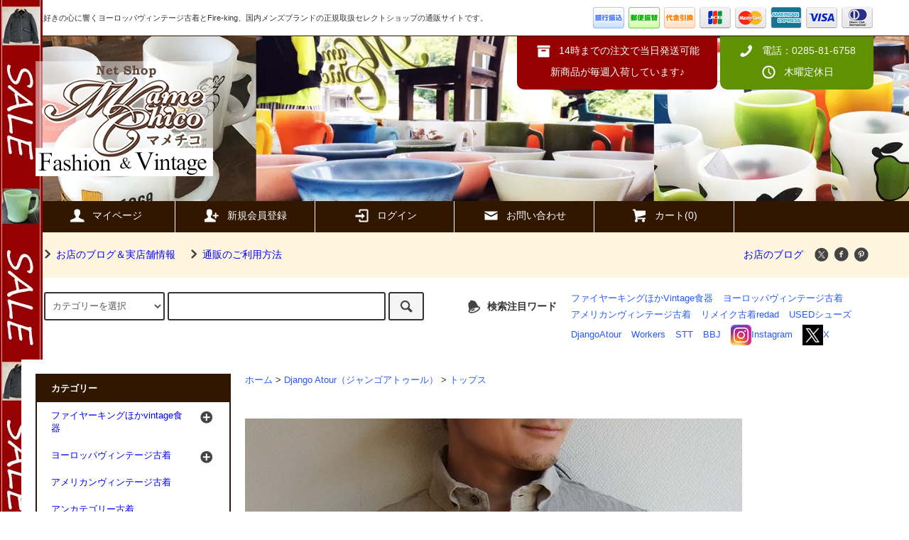

--- FILE ---
content_type: text/html; charset=EUC-JP
request_url: https://mamechico.jp/?pid=68244972
body_size: 19646
content:
<!DOCTYPE html PUBLIC "-//W3C//DTD XHTML 1.0 Transitional//EN" "http://www.w3.org/TR/xhtml1/DTD/xhtml1-transitional.dtd">
<html xmlns:og="http://ogp.me/ns#" xmlns:fb="http://www.facebook.com/2008/fbml" xmlns:mixi="http://mixi-platform.com/ns#" xmlns="http://www.w3.org/1999/xhtml" xml:lang="ja" lang="ja" dir="ltr">
<head>
<meta http-equiv="content-type" content="text/html; charset=euc-jp" />
<meta http-equiv="X-UA-Compatible" content="IE=edge,chrome=1" />
<title>ベルギーリネンボタンダウンシャツ（ナチュラル）BELGIUM-LINEN B.D.SHIRT（natural）／DjangoAtour - マメチコ Fashion and Vintage通販</title>
<meta name="Keywords" content="ベルギーリネンボタンダウンシャツ（ナチュラル）BELGIUM-LINEN B.D.SHIRT（natural）／DjangoAtour,Fire-king,ファイヤーキング,ヨーロッパ古着,ヴィンテージ古着,DjangoAtour,WORKERS" />
<meta name="Description" content="アメリカのFire-king、ヨーロッパヴィンテージ古着、メンズアパレルDjangoAtour、Workersの正規販売セレクトショップの通販サイトです。" />
<meta name="Author" content="マメチコ Fashion ＆ Vintage" />
<meta name="Copyright" content="Copyright (C) MAMECHICO. All Rights Reserved." />
<meta http-equiv="content-style-type" content="text/css" />
<meta http-equiv="content-script-type" content="text/javascript" />
<link rel="stylesheet" href="https://mamechico.jp/css/framework/colormekit.css" type="text/css" />
<link rel="stylesheet" href="https://mamechico.jp/css/framework/colormekit-responsive.css" type="text/css" />
<link rel="stylesheet" href="https://img07.shop-pro.jp/PA01116/168/css/8/index.css?cmsp_timestamp=20251213135835" type="text/css" />
<link rel="stylesheet" href="https://img07.shop-pro.jp/PA01116/168/css/8/product.css?cmsp_timestamp=20251213135835" type="text/css" />

<link rel="alternate" type="application/rss+xml" title="rss" href="https://mamechico.jp/?mode=rss" />
<link rel="alternate" media="handheld" type="text/html" href="https://mamechico.jp/?prid=68244972" />
<link rel="shortcut icon" href="https://img07.shop-pro.jp/PA01116/168/favicon.ico?cmsp_timestamp=20260118172210" />
<script type="text/javascript" src="//ajax.googleapis.com/ajax/libs/jquery/1.11.0/jquery.min.js" ></script>
<meta property="og:title" content="ベルギーリネンボタンダウンシャツ（ナチュラル）BELGIUM-LINEN B.D.SHIRT（natural）／DjangoAtour - マメチコ Fashion and Vintage通販" />
<meta property="og:description" content="アメリカのFire-king、ヨーロッパヴィンテージ古着、メンズアパレルDjangoAtour、Workersの正規販売セレクトショップの通販サイトです。" />
<meta property="og:url" content="https://mamechico.jp?pid=68244972" />
<meta property="og:site_name" content="マメチコ Fashion and Vintage通販" />
<meta property="og:image" content="https://img07.shop-pro.jp/PA01116/168/product/68244972.jpg?20131222171115"/>
<meta name="google-site-verification" content="MqVu78U9ANm2885VKBCGDPZhY8__up00S9t2bI1IVUY" />
<script>
  var Colorme = {"page":"product","shop":{"account_id":"PA01116168","title":"\u30de\u30e1\u30c1\u30b3 Fashion and Vintage\u901a\u8ca9"},"basket":{"total_price":0,"items":[]},"customer":{"id":null},"inventory_control":"option","product":{"shop_uid":"PA01116168","id":68244972,"name":"\u30d9\u30eb\u30ae\u30fc\u30ea\u30cd\u30f3\u30dc\u30bf\u30f3\u30c0\u30a6\u30f3\u30b7\u30e3\u30c4\uff08\u30ca\u30c1\u30e5\u30e9\u30eb\uff09BELGIUM-LINEN B.D.SHIRT\uff08natural\uff09\uff0fDjangoAtour","model_number":"j154","stock_num":0,"sales_price":16800,"sales_price_including_tax":18480,"variants":[{"id":1,"option1_value":"S","option2_value":"","title":"S","model_number":"","stock_num":0,"option_price":16800,"option_price_including_tax":18480,"option_members_price":16800,"option_members_price_including_tax":18480},{"id":2,"option1_value":"M","option2_value":"","title":"M","model_number":"","stock_num":0,"option_price":16800,"option_price_including_tax":18480,"option_members_price":16800,"option_members_price_including_tax":18480}],"category":{"id_big":1170167,"id_small":2},"groups":[],"members_price":16800,"members_price_including_tax":18480}};

  (function() {
    function insertScriptTags() {
      var scriptTagDetails = [];
      var entry = document.getElementsByTagName('script')[0];

      scriptTagDetails.forEach(function(tagDetail) {
        var script = document.createElement('script');

        script.type = 'text/javascript';
        script.src = tagDetail.src;
        script.async = true;

        if( tagDetail.integrity ) {
          script.integrity = tagDetail.integrity;
          script.setAttribute('crossorigin', 'anonymous');
        }

        entry.parentNode.insertBefore(script, entry);
      })
    }

    window.addEventListener('load', insertScriptTags, false);
  })();
</script>
<script async src="https://zen.one/analytics.js"></script>
</head>
<body>
<meta name="colorme-acc-payload" content="?st=1&pt=10029&ut=68244972&at=PA01116168&v=20260119013342&re=&cn=684c9dcb55c6b363b12aff8fc82df5a0" width="1" height="1" alt="" /><script>!function(){"use strict";Array.prototype.slice.call(document.getElementsByTagName("script")).filter((function(t){return t.src&&t.src.match(new RegExp("dist/acc-track.js$"))})).forEach((function(t){return document.body.removeChild(t)})),function t(c){var r=arguments.length>1&&void 0!==arguments[1]?arguments[1]:0;if(!(r>=c.length)){var e=document.createElement("script");e.onerror=function(){return t(c,r+1)},e.src="https://"+c[r]+"/dist/acc-track.js?rev=3",document.body.appendChild(e)}}(["acclog001.shop-pro.jp","acclog002.shop-pro.jp"])}();</script><div id="fb-root"></div>
<script>(function(d, s, id) {
  var js, fjs = d.getElementsByTagName(s)[0];
  if (d.getElementById(id)) return;
  js = d.createElement(s); js.id = id;
  js.src = "//connect.facebook.net/ja_JP/sdk.js#xfbml=1&version=v2.5&appId=845691622178116";
  fjs.parentNode.insertBefore(js, fjs);
}(document, 'script', 'facebook-jssdk'));</script>


<script src="https://img.shop-pro.jp/tmpl_js/79/jquery.tile.js"></script>
<script src="https://img.shop-pro.jp/tmpl_js/79/smoothscroll.js"></script>
<script src="https://img.shop-pro.jp/tmpl_js/79/utility.index.js"></script>

<script>
$(function () {
  $(window).load(function () {
    $('.footer-notice-height').tile(2);
  });

  $(window).resize(function () {
    $('.footer-notice-height').tile(2);
  });

});
</script>


<script>
$(function () {
  $(window).load(function () {
    $('.footer-notice-height').tile(2);
  });

  $(window).resize(function () {
    $('.footer-notice-height').tile(2);
  });

});
</script>



<div id="wrapper">



      <div class="banner-belt__section visible-desktop">
      <a href="https://mamechico.jp/?mode=grp&gid=1643043"></a>
    </div>
  


  <div id="header" class="header__section">
    <div class="global-nav-sp-wrap hidden-desktop">
      <div class="global-nav-sp">
        <span class="global-nav-sp-btn"><i class="icon-lg-w icon-list"></i>メニュー</span>
        <div class="global-nav-sp-list-wrap">
          <ul class="global-nav-sp-list unstyled">
            <li class="global-nav-sp-list__unit">
              <a href="./" class="global-nav-sp-list__txt">ホーム</a>
            </li>
            <li class="global-nav-sp-list__unit">
              <a href="https://mamechico.jp/cart/proxy/basket?shop_id=PA01116168&shop_domain=mamechico.jp" class="global-nav-sp-list__txt">カートを見る</a>
            </li>
            <li class="global-nav-sp-list__unit">
              <a href="https://mamechico.jp/?mode=myaccount" class="global-nav-sp-list__txt">マイページ</a>
            </li>
                                                            <li class="global-nav-sp-list__unit">
                    <a href="https://mamechico.jp/customer/signup/new" class="global-nav-sp-list__txt">新規会員登録</a>
                  </li>
                                <li class="global-nav-sp-list__unit">
                  <a href="https://mamechico.jp/?mode=login&shop_back_url=https%3A%2F%2Fmamechico.jp%2F" class="global-nav-sp-list__txt">ログイン</a>
                </li>
                           <!--            -->
                          <li class="global-nav-sp-list__unit">
                <a href="https://mamechico.com/" class="global-nav-sp-list__txt">お店のブログ</a>
              </li>
                        <li class="global-nav-sp-list__unit">
              <a href="https://mamechico.shop-pro.jp/customer/inquiries/new" class="global-nav-sp-list__txt">お問い合わせ</a>
            </li>
          </ul>
        </div>
      </div>
    </div>
    <div class="upbar-wrap">
      <div class="upbar container clearfix row">



                      <p class="upbar__lead visible-desktop">服好きの心に響くヨーロッパヴィンテージ古着とFire-king、国内メンズブランドの正規取扱セレクトショップの通販サイトです。</p>
      


                      <ul class="upbar-list col col-md-12">
          <!-- <li class="upbar-list__unit">
            <img src="https://img.shop-pro.jp/tmpl_img/79/icon_payment_convenience.png" alt="コンビニ決済" />
          </li> -->
          <li class="upbar-list__unit">
            <img src="https://img.shop-pro.jp/tmpl_img/79/icon_payment_bank.png" alt="銀行振込" />
          </li>
          <li class="upbar-list__unit">
            <img src="https://img.shop-pro.jp/tmpl_img/79/icon_payment_postal.png" alt="郵便振替" />
          </li>
          <li class="upbar-list__unit">
            <img src="https://img.shop-pro.jp/tmpl_img/79/icon_payment_cod.png" alt="代金引換" />
          </li>
          <li class="upbar-list__unit">
            <img src="https://img.shop-pro.jp/tmpl_img/79/icon_payment_credit_jcb.png" alt="クレジット JCB" />
          </li>
          <li class="upbar-list__unit">
            <img src="https://img.shop-pro.jp/tmpl_img/79/icon_payment_credit_mastercard.png" alt="クレジット MasterCard" />
          </li>
          <li class="upbar-list__unit">
            <img src="https://img.shop-pro.jp/tmpl_img/79/icon_payment_credit_amex.png" alt="クレジット American Express" />
          </li>
          <li class="upbar-list__unit">
            <img src="https://img.shop-pro.jp/tmpl_img/79/icon_payment_credit_visa.png" alt="クレジット VISA" />
          </li>
          <li class="upbar-list__unit">
            <img src="https://img.shop-pro.jp/tmpl_img/79/icon_payment_credit_diners.png" alt="クレジット Diners" />
          </li>
        </ul>
      


      </div>
    </div>
    <div class="shopname-wrap">
      <div class="shopname container">
                  <h1 class="shopname__logo"><a href="./"><img src="https://img07.shop-pro.jp/PA01116/168/PA01116168.png?cmsp_timestamp=20260118172210" alt="マメチコ Fashion and Vintage通販" /></a></h1>
                <div class="shopname__ad-wrap">



                            <div class="shopname__ad shopname__ad-deli">
            <p><i class="icon-lg-w icon-box"></i>14時までの注文で当日発送可能</p>
            <p>新商品が毎週入荷しています♪</p>
          </div>
        


                            <div class="shopname__ad shopname__ad-tell">
            <p><i class="icon-lg-w icon-phone"></i>電話：0285-81-6758</p>
            <p><i class="icon-lg-w icon-clock"></i>木曜定休日</p>
          </div>
        


        </div>
      </div>
    </div>
    <div class="global-nav-wrap visible-desktop">
                                                                                  <ul class="global-nav container row">
        <li class="global-nav__unit col col-lg-2">
          <a href="https://mamechico.jp/?mode=myaccount" class="global-nav__txt"><i class="icon-lg-w icon-user"></i>マイページ</a>
        </li>
                                            <li class="global-nav__unit col col-lg-2">
                <a href="https://mamechico.jp/customer/signup/new" class="global-nav__txt"><i class="icon-lg-w icon-adduser"></i>新規会員登録</a>
              </li>
                        <li class="global-nav__unit col col-lg-2">
              <a href="https://mamechico.jp/?mode=login&shop_back_url=https%3A%2F%2Fmamechico.jp%2F" class="global-nav__txt"><i class="icon-lg-w icon-login"></i>ログイン</a>
            </li>
                          <li class="global-nav__unit col col-lg-2">
          <a href="https://mamechico.shop-pro.jp/customer/inquiries/new" class="global-nav__txt"><i class="icon-lg-w icon-mail"></i>お問い合わせ</a>
        </li>
        <li class="global-nav__unit col col-lg-2">
          <a href="https://mamechico.jp/cart/proxy/basket?shop_id=PA01116168&shop_domain=mamechico.jp" class="global-nav__txt"><i class="icon-lg-w icon-cart"></i>カート(0)</a>
        </li>
      </ul>
    </div>



                          


    <div class="downbar-wrap">
      <div class="downbar container clearfix">



                                      <ul class="downbar-ad inline">
                          <li>
                <a href="https://mamechico.com/" target="_blank"><i class="icon-lg-b icon-chevron_right"></i>お店のブログ＆実店舗情報</a>              </li>
                                      <li>
                <a href="https://mamechico.jp/?mode=sk"><i class="icon-lg-b icon-chevron_right"></i>通販のご利用方法</a>              </li>
                      </ul>
                


        <ul class="downbar-social inline visible-desktop">
                      <li>
              <a href="https://mamechico.com/">お店のブログ</a>
            </li>
           <!--           -->
          <li>



                                                                            
                                <ul class="social__units">
                  <li class="social__unit">
                    <a href="https://x.com/mamechicoTweets"><i class="icon-lg-b icon-c_twitter"></i></a>
                  </li>
                  <li class="social__unit">
                    <a href="https://www.facebook.com/mamechico"><i class="icon-lg-b icon-c_facebook"></i></a>
                  </li>
                  <!-- <li class="social__unit">
                    <a href=""><i class="icon-lg-b icon-c_google"></i></a>
                  </li> -->
                 <li class="social__unit">
                    <a href="https://www.instagram.com/zakkayamamechico/"><i class="icon-lg-b icon-c_pinterest"></i></a>
                  </li>
                </ul>
            


          </li>
        </ul>
      </div>
    </div>
    <div class="search-wrap">
      <div class="search container row">
        <form action="https://mamechico.jp/" method="GET" class="search__form col col-lg-6 col-md-12">
          <input type="hidden" name="mode" value="srh" />
          <select name="cid" class="search__select">
            <option value="">カテゴリーを選択</option>
                          <option value="907765,0">ファイヤーキングほかvintage食器</option>
                          <option value="933874,0">ヨーロッパヴィンテージ古着</option>
                          <option value="2743569,0">アメリカンヴィンテージ古着</option>
                          <option value="2855677,0">アンカテゴリー古着</option>
                          <option value="2083525,0">シューズ used＆vintage</option>
                          <option value="1170167,0">Django Atour（ジャンゴアトゥール）</option>
                          <option value="1170172,0">Workers （ワーカーズ）</option>
                          <option value="2948821,0">redad レダッド</option>
                          <option value="2970055,0">CHANGES</option>
                          <option value="2390035,0">ヒラキヒミ。（おでこ靴）</option>
                          <option value="2575795,0">STRANGE TRIP by LOSTHILLS</option>
                          <option value="2810943,0">BROWN'S BEACH JACKET</option>
                          <option value="2869610,0">Ardhi（アルディ）</option>
                          <option value="860968,0">その他雑貨</option>
                      </select>
          <input type="text" name="keyword" class="search__box" />
          <button class="search__btn btn btn-xs"><i class="icon-lg-b icon-search"></i></button>
        </form>
        <div class="search-keyword col col-lg-6 col-md-12 row">
          <p class="search-keyword-heading col col-lg-3 col-md-12"><i class="icon-lg-b icon-bell"></i>検索注目ワード</p>



                                      <ul class="search-keyword-list inline col col-lg-9 col-md-12">
						 <li class="search-keyword-list__unit"><a href="https://mamechico.jp/?mode=cate&cbid=907765&csid=0">ファイヤーキングほかVintage食器</a></li>
							  <li class="search-keyword-list__unit"><a href="https://mamechico.jp/?mode=cate&cbid=933874&csid=0">ヨーロッパヴィンテージ古着</a></li>
								<li class="search-keyword-list__unit"><a href="https://mamechico.jp/?mode=cate&cbid=2743569&csid=0">アメリカンヴィンテージ古着</a></li>
								<li class="search-keyword-list__unit"><a href="https://mamechico.jp/?mode=cate&cbid=2948821&csid=0">リメイク古着redad</a></li>
								<li class="search-keyword-list__unit"><a href="https://mamechico.jp/?mode=cate&cbid=2083525&csid=0">USEDシューズ</a></li>														
								<li class="search-keyword-list__unit"><a href="https://mamechico.jp/?mode=cate&cbid=1170167&csid=0">DjangoAtour</a></li>
                <li class="search-keyword-list__unit"><a href="https://mamechico.jp/?mode=cate&cbid=1170172&csid=0">Workers</a></li>
								<li class="search-keyword-list__unit"><a href="https://mamechico.jp/?mode=cate&cbid=2575795&csid=0">STT</a></li>
								<li class="search-keyword-list__unit"><a href="https://mamechico.jp/?mode=cate&cbid=2810943&csid=0">BBJ</a></li>


<li class="search-keyword-list__unit"><a href="https://www.instagram.com/zakkayamamechico/"><img src="https://img07.shop-pro.jp/PA01116/168/etc/footer-rogo-Instagram.jpg?cmsp_timestamp=20220622122145" alt="Instagram">Instagram</a></li>
								<li class="search-keyword-list__unit"><a href="https://x.com/mamechicoTweets"><img src="https://img07.shop-pro.jp/PA01116/168/etc_base64/Zm9vdGVyLXJvZ28teA.jpg?cmsp_timestamp=20250420140856">X</a></li>			
								
              </ul>
          


        </div>
      </div>
    </div>
  </div>
  <div id="contents" class="contents__section container">
        <div class="row">



                                                            


              <div class="banner-side__section col">



                            <ul class="banner-side-list unstyled">
                         <li class="banner-side-list__unit">
                <a href="https://mamechico.jp/?mode=srh&cid=907765%2C0&keyword=%A5%B8%A5%A7%A5%C0%A5%A4">
                  <img src="https://img07.shop-pro.jp/PA01116/168/etc_base64/MTIwo_gzNTB0YXRlYmFuYTEw.jpg?cmsp_timestamp=20240503182737" alt="ファイヤーキングジェダイ" />
                </a>
              </li>
                                      <li class="banner-side-list__unit">
                <a href="https://mamechico.jp/?mode=srh&cid=907765%2C0&keyword=%A5%BF%A1%BC%A5%B3%A5%A4%A5%BA%A5%D6%A5%EB%A1%BC&page=1">
                  <img src="https://img07.shop-pro.jp/PA01116/168/etc_base64/MTIweDM1MGJhbmEwMw.jpg?cmsp_timestamp=20240503180921" alt="Dハンドルマグターコイズブルー" />
                </a>
              </li>
                                      <li class="banner-side-list__unit">
                <a href="https://mamechico.jp/?mode=cate&cbid=907765&csid=2">
                  <img src="https://img07.shop-pro.jp/PA01116/168/etc/120x350bana04.jpg?cmsp_timestamp=20230416181634" alt="グラスベイク" />
                </a>
              </li>
                                      <li class="banner-side-list__unit">
                <a href="https://mamechico.jp/?mode=cate&cbid=907765&csid=3">
                  <img src="https://img07.shop-pro.jp/PA01116/168/etc/120x350bana05.jpg?cmsp_timestamp=20230416181634" alt="ヘーゼルアトラス" />
                </a>
              </li>
                                      <li class="banner-side-list__unit">
                <a href="https://mamechico.jp/?mode=cate&cbid=907765&csid=6">
                  <img src="https://img07.shop-pro.jp/PA01116/168/etc_base64/MTIweDM1MGJhbmEwOA.jpg?cmsp_timestamp=20240928164457" alt="その他アメリカンヴィンテージ食器" />
                </a>
              </li>
                      </ul>
        
        </div>
            <div class="main__section main__section-banner-side row">
        <div class="primary__section col col-lg-9 col-md-12">
          <script src="https://img.shop-pro.jp/tmpl_js/79/jquery.lazyload.min.js"></script>
<script src="https://img.shop-pro.jp/tmpl_js/79/utility.product.js"></script>

<div id="product">

  
  <div class="breadcrumb-list__section">
    <ul class="breadcrumb-list breadcrumb-list-pdetail">
      <li class="breadcrumb-list__unit"><a href="./">ホーム</a></li>
              <li class="breadcrumb-list__unit">&gt;&nbsp;<a href="?mode=cate&cbid=1170167&csid=0">Django Atour（ジャンゴアトゥール）</a></li>
                    <li class="breadcrumb-list__unit">&gt;&nbsp;<a href="?mode=cate&cbid=1170167&csid=2">トップス</a></li>
          </ul>
      </div>
  

      <form name="product_form" method="post" action="https://mamechico.jp/cart/proxy/basket/items/add">
      <div class="product__section">
        
        <div class="product-explain">
          <img src="https://mamechico.com/shopping/photo/j154-700.jpg"><br />
<img src="https://mamechico.com/shopping/photo/j154-3.jpg"><img src="https://mamechico.com/shopping/photo/j154-4.jpg"><br />
<img src="https://mamechico.com/shopping/photo/j154-5.jpg"><img src="https://mamechico.com/shopping/photo/j154-6.jpg"><br />
<img src="https://mamechico.com/shopping/photo/j154-7.jpg"><img src="https://mamechico.com/shopping/photo/j154-8.jpg"><br />
<img src="https://mamechico.com/shopping/photo/j154-9.jpg"><img src="https://mamechico.com/shopping/photo/j154-10.jpg"><br />
<br />
<hr><br />
◆サイズについて◆<br />
男性モデルは身長１６８cm　体重５５kg<br />
<br />
普段のはＳサイズを着用している体型です。今回の写真ではＳサイズを着用しています。<br />
<hr><br />
<br />
<strong>■デザイナーからのひとこと■</strong><br />
<br />
参考資料 : Collar of 1900s Shirt 他<br />
<br />
1900年頃の手作りされたシャツの襟に魅了されました。<br />
<br />
そして、次の時代の人たちを魅了出来るような襟にと考えてジャンゴ・アトゥールという名のアレンジを加え作りました。<br />
<br />
袖や裾などにも拘り過ぎのない拘りによるかっこよさが出ています。それは常に着る人のことを考えて服を作っている証でもあります。<br />
<br />
また、丁寧な縫製というのは本当にいいものです。ちょっと変わったボタンダウンシャツですが是非お試し下さい。<br />
<br />
<hr><br />
<br />
[生地] リネン100％（ベルギーリネン）<br />
<br />
[ボタン] 貝調プラスティックボタン<br />
<br />
[洗い] one-wash（水洗い天日干し仕上げ）<br />
<br />
[製品寸法] （若干の個体差はご容赦下さい）<br />
身幅/S51cm  M53cm  L55cm　<br />
肩幅/S42cm  M44cm  L46cm<br />
袖丈/S60cm  M61cm  L61cm<br />
着丈/S72cm  M74cm  L76cm<br />
<br />
<br />
<table border="1" cellspacing="20" cellpadding="0" bordercolor="#555555" width="730"><tr><td valign="top"><a href="https://mamechico.shop-pro.jp/?mode=cate&cbid=1170167&csid=0"><img src="https://img07.shop-pro.jp/PA01116/168/etc/bland_bana01.gif?20111219204523"><br />
<img src="https://img07.shop-pro.jp/PA01116/168/etc/django.jpg?20120529145419" width="155" height="189"></a></td><td valign="top"><strong>DJANGO ATOUR/ジャンゴアトゥール</strong>…<br /><br />
DjangoAtour/ジャンゴアトゥールは、1997年から展開している福岡県のブランドです。<br />
「良い品質とは作る人の魂の証である」をモットーに、過去の歴史的服飾（主に1800s-1950s）に影響を受け、様々な労働に関わる服、伝統や民族としての服、芸術や音楽に関わる服、哲学などを映し出す服飾<br />
それらと向き合って得たエッセンスを大切にしています。<br />
<br />
私たち雑貨屋マメチコが感じるDjango Atour/ジャンゴ・アトゥールの魅力は、一貫したモノ作りの姿勢です。<br />
過去の歴史的服飾にインスピレーションを受けつつ独自のエッセンスを加えた製品の数々は、服好きに響く独特の雰囲気があります。<br />
基本的には男性向けですが、女性が取り入れても素敵な雰囲気になるでしょう。<br />
</td></tr></table>
        </div>
        
        
        <ul class="product-images-list unstyled">
          <li class="product-images-list__unit">
                          <img src="https://img.shop-pro.jp/tmpl_img/79/loader.gif" data-original="https://img07.shop-pro.jp/PA01116/168/product/68244972.jpg?20131222171115" class="product-images-list__img" alt="ベルギーリネンボタンダウンシャツ（ナチュラル）BELGIUM-LINEN B.D.SHIRT（natural）／DjangoAtour<img class='new_mark_img2' src='https://img.shop-pro.jp/img/new/icons48.gif' style='border:none;display:inline;margin:0px;padding:0px;width:auto;' />" />
                      </li>
                                    <li class="product-images-list__unit">
                <img src="https://img.shop-pro.jp/tmpl_img/79/loader.gif" data-original="https://img07.shop-pro.jp/PA01116/168/product/68244972_o1.jpg?20131222170651" class="product-images-list__img" alt="ベルギーリネンボタンダウンシャツ（ナチュラル）BELGIUM-LINEN B.D.SHIRT（natural）／DjangoAtour<img class='new_mark_img2' src='https://img.shop-pro.jp/img/new/icons48.gif' style='border:none;display:inline;margin:0px;padding:0px;width:auto;' />" />
              </li>
                                                <li class="product-images-list__unit">
                <img src="https://img.shop-pro.jp/tmpl_img/79/loader.gif" data-original="https://img07.shop-pro.jp/PA01116/168/product/68244972_o2.jpg?20131222170651" class="product-images-list__img" alt="ベルギーリネンボタンダウンシャツ（ナチュラル）BELGIUM-LINEN B.D.SHIRT（natural）／DjangoAtour<img class='new_mark_img2' src='https://img.shop-pro.jp/img/new/icons48.gif' style='border:none;display:inline;margin:0px;padding:0px;width:auto;' />" />
              </li>
                                                <li class="product-images-list__unit">
                <img src="https://img.shop-pro.jp/tmpl_img/79/loader.gif" data-original="https://img07.shop-pro.jp/PA01116/168/product/68244972_o3.jpg?20131222170651" class="product-images-list__img" alt="ベルギーリネンボタンダウンシャツ（ナチュラル）BELGIUM-LINEN B.D.SHIRT（natural）／DjangoAtour<img class='new_mark_img2' src='https://img.shop-pro.jp/img/new/icons48.gif' style='border:none;display:inline;margin:0px;padding:0px;width:auto;' />" />
              </li>
                                                                                                                                                                                                                                                                                                                                                                                                                                                                                                                                                                                                                                                                                                                                                                                                                                                                                                                                                                                                                                                                                  </ul>
        
        <div class="product-info-box">
          
          <h2 class="product-name">ベルギーリネンボタンダウンシャツ（ナチュラル）BELGIUM-LINEN B.D.SHIRT（natural）／DjangoAtour<img class='new_mark_img2' src='https://img.shop-pro.jp/img/new/icons48.gif' style='border:none;display:inline;margin:0px;padding:0px;width:auto;' /></h2>
          
          
                      <p class="product-model">j154</p>
                    
        </div>
        <div class="product-info-box">
          
          <p class="product-price">
                          <span>18,480円(税込)</span>
                      </p>
                    
        </div>
        <div class="product-info-box">
          
                      <p class="product-stock-str">在庫状況&nbsp;0・点</p>
                    
        </div>
        <div class="product-info-box">
          
          <ul class="product-related-list unstyled">
            <li class="product-related-list__unit">
              <a href="mailto:?subject=%E3%80%90%E3%83%9E%E3%83%A1%E3%83%81%E3%82%B3%20Fashion%20and%20Vintage%E9%80%9A%E8%B2%A9%E3%80%91%E3%81%AE%E3%80%8C%E3%83%99%E3%83%AB%E3%82%AE%E3%83%BC%E3%83%AA%E3%83%8D%E3%83%B3%E3%83%9C%E3%82%BF%E3%83%B3%E3%83%80%E3%82%A6%E3%83%B3%E3%82%B7%E3%83%A3%E3%83%84%EF%BC%88%E3%83%8A%E3%83%81%E3%83%A5%E3%83%A9%E3%83%AB%EF%BC%89BELGIUM-LINEN%20B.D.SHIRT%EF%BC%88natural%EF%BC%89%EF%BC%8FDjangoAtour%E3%80%8D%E3%81%8C%E3%81%8A%E3%81%99%E3%81%99%E3%82%81%E3%81%A7%E3%81%99%EF%BC%81&body=%0D%0A%0D%0A%E2%96%A0%E5%95%86%E5%93%81%E3%80%8C%E3%83%99%E3%83%AB%E3%82%AE%E3%83%BC%E3%83%AA%E3%83%8D%E3%83%B3%E3%83%9C%E3%82%BF%E3%83%B3%E3%83%80%E3%82%A6%E3%83%B3%E3%82%B7%E3%83%A3%E3%83%84%EF%BC%88%E3%83%8A%E3%83%81%E3%83%A5%E3%83%A9%E3%83%AB%EF%BC%89BELGIUM-LINEN%20B.D.SHIRT%EF%BC%88natural%EF%BC%89%EF%BC%8FDjangoAtour%E3%80%8D%E3%81%AEURL%0D%0Ahttps%3A%2F%2Fmamechico.jp%2F%3Fpid%3D68244972%0D%0A%0D%0A%E2%96%A0%E3%82%B7%E3%83%A7%E3%83%83%E3%83%97%E3%81%AEURL%0Ahttps%3A%2F%2Fmamechico.jp%2F" class="product-related-list__txt">この商品を友達に教える</a>
            </li>
            <li class="product-related-list__unit">
              <a href="https://mamechico.shop-pro.jp/customer/products/68244972/inquiries/new" class="product-related-list__txt">この商品について問い合わせる</a>
            </li>
            <li class="product-related-list__unit">
              <a href="https://mamechico.jp/?mode=cate&cbid=1170167&csid=2" class="product-related-list__txt">買い物を続ける</a>
            </li>
          </ul>
          
        </div>
        <div id="order" class="product-order-box-wrap">
                      <div class="product-order-box">
                            
                <div class="product-option row">
                                      <div id="prd-opt-table" class="product-option-table">
                      <table id="option_tbl"><tr class="stock_head"></tr><tr><th class="cell_1">S</th><td class="cell_2"><span class="table_price">18,480円(税込)</span><br /><span class="stock_zero">0・点</span></td></tr><tr><th class="cell_1">M</th><td class="cell_2"><span class="table_price">18,480円(税込)</span><br /><span class="stock_zero">0・点</span></td></tr></table>
                    </div>
                    <ul id="prd-opt-select" class="product-option-list unstyled row">
                                              <li class="product-option-list__unit col col-lg-6 col-sm-12">
                          <dl>
                            <dt class="product-option-list__name">
                              サイズ
                            </dt>
                            <dd class="product-option-list__detail">
                              <select name="option1" class="product-option-list__select">
                                <option label="S" value="31348392,0">S</option>
<option label="M" value="31348392,1">M</option>

                              </select>
                            </dd>
                          </dl>
                        </li>
                                          </ul>
                                  </div>
              
                            
                <div class="product-order row">
                  <dl class="product-init-list col col-lg-4 col-sm-12">
                    <dt class="product-init-list__name">
                      購入数
                    </dt>
                    <dd class="product-init-list__detail">
                                          <input type="text" name="product_num" value="1" class="product-init-list__detail-num" disabled="disabled" />
                                        </dd>
                  </dl>
                  <ul class="product-order-btn-list row col col-lg-8 col-sm-12 unstyled">
                                          <li class="product-order-btn-list__unit">
                        <input class="btn--soldout btn btn-block" type="button" value="売り切れ" disabled="disabled" />
                      </li>
                                        <li class="stock_error hide col col-lg-12"></li>
                  </ul>
                </div>
              
            </div>
                  </div>
        <div class="product-info-box">
          
          <ul class="product-related-list unstyled">
                          <li class="product-related-list__unit">
                <a href="javascript:gf_OpenNewWindow('?mode=opt&pid=68244972','option','width=600:height=500');" class="product-related-list__txt">オプションの値段詳細</a>
              </li>
                        <li class="product-related-list__unit">
              <a href="https://mamechico.jp/?mode=sk#cancel" class="product-related-list__txt">返品について</a>
            </li>
            <li class="product-related-list__unit">
              <a href="https://mamechico.jp/?mode=sk#info" class="product-related-list__txt">特定商取引法に基づく表記</a>
            </li>
          </ul>
          
        </div>
        <div class="product-info-box">
          
          <ul class="product-social-list unstyled">
            <li class="product-social-list__unit visible-phone">
              <div class="line-it-button" data-lang="ja" data-type="share-a" data-ver="3"
                         data-color="default" data-size="small" data-count="false" style="display: none;"></div>
                       <script src="https://www.line-website.com/social-plugins/js/thirdparty/loader.min.js" async="async" defer="defer"></script>
            </li>
            <li class="product-social-list__unit">
              
            </li>
            <li class="product-social-list__unit">
              <a href="https://twitter.com/share" class="twitter-share-button" data-url="https://mamechico.jp/?pid=68244972" data-text="" data-lang="ja" >ツイート</a>
<script charset="utf-8">!function(d,s,id){var js,fjs=d.getElementsByTagName(s)[0],p=/^http:/.test(d.location)?'http':'https';if(!d.getElementById(id)){js=d.createElement(s);js.id=id;js.src=p+'://platform.twitter.com/widgets.js';fjs.parentNode.insertBefore(js,fjs);}}(document, 'script', 'twitter-wjs');</script>
            </li>
          </ul>
          
        </div>
      </div>
      
            
      
            
      <input type="hidden" name="user_hash" value="2a69bfd9d98d78353d9e5ca7cc6bbc5f"><input type="hidden" name="members_hash" value="2a69bfd9d98d78353d9e5ca7cc6bbc5f"><input type="hidden" name="shop_id" value="PA01116168"><input type="hidden" name="product_id" value="68244972"><input type="hidden" name="members_id" value=""><input type="hidden" name="back_url" value="https://mamechico.jp/?pid=68244972"><input type="hidden" name="reference_token" value="63c38839d6814cb2ad6f9f96bba5cd48"><input type="hidden" name="shop_domain" value="mamechico.jp">
    </form>
  </div>

  <div class="hide">
    <ul class="prd-opt-select product-option-list unstyled row">
              <li class="product-option-list__unit col col-lg-6 col-sm-12">
          <dl>
            <dt class="product-option-list__name">
              サイズ
            </dt>
            <dd class="product-option-list__detail">
              <select name="option1" class="product-option-list__select">
                <option label="S" value="31348392,0">S</option>
<option label="M" value="31348392,1">M</option>

              </select>
            </dd>
          </dl>
        </li>
          </ul>
    <div class="prd-opt-table product-option-table">
      <table id="option_tbl"><tr class="stock_head"></tr><tr><th class="cell_1">S</th><td class="cell_2"><span class="table_price">18,480円(税込)</span><br /><span class="stock_zero">0・点</span></td></tr><tr><th class="cell_1">M</th><td class="cell_2"><span class="table_price">18,480円(税込)</span><br /><span class="stock_zero">0・点</span></td></tr></table>
    </div>
  </div>
        </div>
        <div class="side-nav__section col col-lg-3 col-md-12">
          
                                    <div class="side-nav-box">
                <h3 class="side-nav-heading">カテゴリー</h3>
                <ul class="side-nav-list side-nav-cate-list unstyled">
                              <li class="side-nav-list__unit side-nav-cate-list__unit">
                    <a href="https://mamechico.jp/?mode=cate&cbid=907765&csid=0" class="side-nav-list__link">
                      <span class="side-nav-list__icon"></span>
                      <span class="side-nav-list__name">ファイヤーキングほかvintage食器</span>
                    </a>
                                                                  <ul class="side-nav-list side-nav-scate-list unstyled">
                          <li class="side-nav-list__unit">
                            <a href="https://mamechico.jp/?mode=cate&cbid=907765&csid=0" class="side-nav-list__link">
                              <span class="side-nav-list__name">全てのファイヤーキングほかvintage食器</span>
                            </a>
                          </li>
                                                <li class="side-nav-list__unit">
                            <a href="https://mamechico.jp/?mode=cate&cbid=907765&csid=1" class="side-nav-list__link">
                              Fire-Kingファイヤーキング
                            </a>
                          </li>
                                                                                          <li class="side-nav-list__unit">
                            <a href="https://mamechico.jp/?mode=cate&cbid=907765&csid=4" class="side-nav-list__link">
                              oldPyrexオールドパイレックス
                            </a>
                          </li>
                                                                                          <li class="side-nav-list__unit">
                            <a href="https://mamechico.jp/?mode=cate&cbid=907765&csid=3" class="side-nav-list__link">
                              HazelAtlasヘーゼルアトラス
                            </a>
                          </li>
                                                                                          <li class="side-nav-list__unit">
                            <a href="https://mamechico.jp/?mode=cate&cbid=907765&csid=5" class="side-nav-list__link">
                              Federalフェデラル
                            </a>
                          </li>
                                                                                          <li class="side-nav-list__unit">
                            <a href="https://mamechico.jp/?mode=cate&cbid=907765&csid=2" class="side-nav-list__link">
                              Glasbakeグラスベイク
                            </a>
                          </li>
                                                                                          <li class="side-nav-list__unit">
                            <a href="https://mamechico.jp/?mode=cate&cbid=907765&csid=9" class="side-nav-list__link">
                              MacBethEvansマクベスエバンス
                            </a>
                          </li>
                                                                                          <li class="side-nav-list__unit">
                            <a href="https://mamechico.jp/?mode=cate&cbid=907765&csid=8" class="side-nav-list__link">
                              Candlewickキャンドルウィック
                            </a>
                          </li>
                                                                                          <li class="side-nav-list__unit">
                            <a href="https://mamechico.jp/?mode=cate&cbid=907765&csid=7" class="side-nav-list__link">
                              siesta wareシエスタウェア
                            </a>
                          </li>
                                                                                          <li class="side-nav-list__unit">
                            <a href="https://mamechico.jp/?mode=cate&cbid=907765&csid=6" class="side-nav-list__link">
                              その他ヴィンテージ食器
                            </a>
                          </li>
                                                                                          <li class="side-nav-list__unit">
                            <a href="https://mamechico.jp/?mode=cate&cbid=907765&csid=10" class="side-nav-list__link">
                              アウトレットSALE品
                            </a>
                          </li>
                                              </ul>
                                                            </li>
                              <li class="side-nav-list__unit side-nav-cate-list__unit">
                    <a href="https://mamechico.jp/?mode=cate&cbid=933874&csid=0" class="side-nav-list__link">
                      <span class="side-nav-list__icon"></span>
                      <span class="side-nav-list__name">ヨーロッパヴィンテージ古着</span>
                    </a>
                                                                  <ul class="side-nav-list side-nav-scate-list unstyled">
                          <li class="side-nav-list__unit">
                            <a href="https://mamechico.jp/?mode=cate&cbid=933874&csid=0" class="side-nav-list__link">
                              <span class="side-nav-list__name">全てのヨーロッパヴィンテージ古着</span>
                            </a>
                          </li>
                                                <li class="side-nav-list__unit">
                            <a href="https://mamechico.jp/?mode=cate&cbid=933874&csid=1" class="side-nav-list__link">
                              メンズ
                            </a>
                          </li>
                                                                                          <li class="side-nav-list__unit">
                            <a href="https://mamechico.jp/?mode=cate&cbid=933874&csid=2" class="side-nav-list__link">
                              ユニセックス
                            </a>
                          </li>
                                                                                          <li class="side-nav-list__unit">
                            <a href="https://mamechico.jp/?mode=cate&cbid=933874&csid=3" class="side-nav-list__link">
                              ウィメンズ
                            </a>
                          </li>
                                              </ul>
                                                            </li>
                              <li class="side-nav-list__unit side-nav-cate-list__unit">
                    <a href="https://mamechico.jp/?mode=cate&cbid=2743569&csid=0" class="side-nav-list__link">
                      <span class="side-nav-list__icon"></span>
                      <span class="side-nav-list__name">アメリカンヴィンテージ古着</span>
                    </a>
                                      </li>
                              <li class="side-nav-list__unit side-nav-cate-list__unit">
                    <a href="https://mamechico.jp/?mode=cate&cbid=2855677&csid=0" class="side-nav-list__link">
                      <span class="side-nav-list__icon"></span>
                      <span class="side-nav-list__name">アンカテゴリー古着</span>
                    </a>
                                      </li>
                              <li class="side-nav-list__unit side-nav-cate-list__unit">
                    <a href="https://mamechico.jp/?mode=cate&cbid=2083525&csid=0" class="side-nav-list__link">
                      <span class="side-nav-list__icon"></span>
                      <span class="side-nav-list__name">シューズ used＆vintage</span>
                    </a>
                                                                  <ul class="side-nav-list side-nav-scate-list unstyled">
                          <li class="side-nav-list__unit">
                            <a href="https://mamechico.jp/?mode=cate&cbid=2083525&csid=0" class="side-nav-list__link">
                              <span class="side-nav-list__name">全てのシューズ used＆vintage</span>
                            </a>
                          </li>
                                                <li class="side-nav-list__unit">
                            <a href="https://mamechico.jp/?mode=cate&cbid=2083525&csid=1" class="side-nav-list__link">
                              メンズ
                            </a>
                          </li>
                                                                                          <li class="side-nav-list__unit">
                            <a href="https://mamechico.jp/?mode=cate&cbid=2083525&csid=2" class="side-nav-list__link">
                              ウィメンズ
                            </a>
                          </li>
                                                                                          <li class="side-nav-list__unit">
                            <a href="https://mamechico.jp/?mode=cate&cbid=2083525&csid=3" class="side-nav-list__link">
                              キッズ
                            </a>
                          </li>
                                              </ul>
                                                            </li>
                              <li class="side-nav-list__unit side-nav-cate-list__unit">
                    <a href="https://mamechico.jp/?mode=cate&cbid=1170167&csid=0" class="side-nav-list__link">
                      <span class="side-nav-list__icon"></span>
                      <span class="side-nav-list__name">Django Atour（ジャンゴアトゥール）</span>
                    </a>
                                                                  <ul class="side-nav-list side-nav-scate-list unstyled">
                          <li class="side-nav-list__unit">
                            <a href="https://mamechico.jp/?mode=cate&cbid=1170167&csid=0" class="side-nav-list__link">
                              <span class="side-nav-list__name">全てのDjango Atour（ジャンゴアトゥール）</span>
                            </a>
                          </li>
                                                <li class="side-nav-list__unit">
                            <a href="https://mamechico.jp/?mode=cate&cbid=1170167&csid=1" class="side-nav-list__link">
                              アウター
                            </a>
                          </li>
                                                                                          <li class="side-nav-list__unit">
                            <a href="https://mamechico.jp/?mode=cate&cbid=1170167&csid=5" class="side-nav-list__link">
                              ベスト
                            </a>
                          </li>
                                                                                          <li class="side-nav-list__unit">
                            <a href="https://mamechico.jp/?mode=cate&cbid=1170167&csid=2" class="side-nav-list__link">
                              トップス
                            </a>
                          </li>
                                                                                          <li class="side-nav-list__unit">
                            <a href="https://mamechico.jp/?mode=cate&cbid=1170167&csid=3" class="side-nav-list__link">
                              ボトムス
                            </a>
                          </li>
                                                                                          <li class="side-nav-list__unit">
                            <a href="https://mamechico.jp/?mode=cate&cbid=1170167&csid=4" class="side-nav-list__link">
                              その他
                            </a>
                          </li>
                                              </ul>
                                                            </li>
                              <li class="side-nav-list__unit side-nav-cate-list__unit">
                    <a href="https://mamechico.jp/?mode=cate&cbid=1170172&csid=0" class="side-nav-list__link">
                      <span class="side-nav-list__icon"></span>
                      <span class="side-nav-list__name">Workers （ワーカーズ）</span>
                    </a>
                                                                  <ul class="side-nav-list side-nav-scate-list unstyled">
                          <li class="side-nav-list__unit">
                            <a href="https://mamechico.jp/?mode=cate&cbid=1170172&csid=0" class="side-nav-list__link">
                              <span class="side-nav-list__name">全てのWorkers （ワーカーズ）</span>
                            </a>
                          </li>
                                                <li class="side-nav-list__unit">
                            <a href="https://mamechico.jp/?mode=cate&cbid=1170172&csid=1" class="side-nav-list__link">
                              アウター
                            </a>
                          </li>
                                                                                          <li class="side-nav-list__unit">
                            <a href="https://mamechico.jp/?mode=cate&cbid=1170172&csid=2" class="side-nav-list__link">
                              トップス
                            </a>
                          </li>
                                                                                          <li class="side-nav-list__unit">
                            <a href="https://mamechico.jp/?mode=cate&cbid=1170172&csid=3" class="side-nav-list__link">
                              ボトムス
                            </a>
                          </li>
                                                                                          <li class="side-nav-list__unit">
                            <a href="https://mamechico.jp/?mode=cate&cbid=1170172&csid=4" class="side-nav-list__link">
                              その他
                            </a>
                          </li>
                                              </ul>
                                                            </li>
                              <li class="side-nav-list__unit side-nav-cate-list__unit">
                    <a href="https://mamechico.jp/?mode=cate&cbid=2948821&csid=0" class="side-nav-list__link">
                      <span class="side-nav-list__icon"></span>
                      <span class="side-nav-list__name">redad レダッド</span>
                    </a>
                                      </li>
                              <li class="side-nav-list__unit side-nav-cate-list__unit">
                    <a href="https://mamechico.jp/?mode=cate&cbid=2970055&csid=0" class="side-nav-list__link">
                      <span class="side-nav-list__icon"></span>
                      <span class="side-nav-list__name">CHANGES</span>
                    </a>
                                      </li>
                              <li class="side-nav-list__unit side-nav-cate-list__unit">
                    <a href="https://mamechico.jp/?mode=cate&cbid=2390035&csid=0" class="side-nav-list__link">
                      <span class="side-nav-list__icon"></span>
                      <span class="side-nav-list__name">ヒラキヒミ。（おでこ靴）</span>
                    </a>
                                                                  <ul class="side-nav-list side-nav-scate-list unstyled">
                          <li class="side-nav-list__unit">
                            <a href="https://mamechico.jp/?mode=cate&cbid=2390035&csid=0" class="side-nav-list__link">
                              <span class="side-nav-list__name">全てのヒラキヒミ。（おでこ靴）</span>
                            </a>
                          </li>
                                                <li class="side-nav-list__unit">
                            <a href="https://mamechico.jp/?mode=cate&cbid=2390035&csid=7" class="side-nav-list__link">
                              【New】新作おでこ靴
                            </a>
                          </li>
                                                                                          <li class="side-nav-list__unit">
                            <a href="https://mamechico.jp/?mode=cate&cbid=2390035&csid=2" class="side-nav-list__link">
                              チャーリー
                            </a>
                          </li>
                                                                                          <li class="side-nav-list__unit">
                            <a href="https://mamechico.jp/?mode=cate&cbid=2390035&csid=6" class="side-nav-list__link">
                              リベルタンゴ
                            </a>
                          </li>
                                                                                          <li class="side-nav-list__unit">
                            <a href="https://mamechico.jp/?mode=cate&cbid=2390035&csid=5" class="side-nav-list__link">
                              東雲（しののめ）
                            </a>
                          </li>
                                                                                          <li class="side-nav-list__unit">
                            <a href="https://mamechico.jp/?mode=cate&cbid=2390035&csid=4" class="side-nav-list__link">
                              フォロー
                            </a>
                          </li>
                                                                                          <li class="side-nav-list__unit">
                            <a href="https://mamechico.jp/?mode=cate&cbid=2390035&csid=17" class="side-nav-list__link">
                              スナフキニズム
                            </a>
                          </li>
                                                                                          <li class="side-nav-list__unit">
                            <a href="https://mamechico.jp/?mode=cate&cbid=2390035&csid=18" class="side-nav-list__link">
                              Punk Rockシリーズ（ブーツ）
                            </a>
                          </li>
                                                                                          <li class="side-nav-list__unit">
                            <a href="https://mamechico.jp/?mode=cate&cbid=2390035&csid=15" class="side-nav-list__link">
                              サボリギミ。（サボサンダル） 
                            </a>
                          </li>
                                                                                          <li class="side-nav-list__unit">
                            <a href="https://mamechico.jp/?mode=cate&cbid=2390035&csid=10" class="side-nav-list__link">
                              オーダー靴の有料オプション
                            </a>
                          </li>
                                              </ul>
                                                            </li>
                              <li class="side-nav-list__unit side-nav-cate-list__unit">
                    <a href="https://mamechico.jp/?mode=cate&cbid=2575795&csid=0" class="side-nav-list__link">
                      <span class="side-nav-list__icon"></span>
                      <span class="side-nav-list__name">STRANGE TRIP by LOSTHILLS</span>
                    </a>
                                      </li>
                              <li class="side-nav-list__unit side-nav-cate-list__unit">
                    <a href="https://mamechico.jp/?mode=cate&cbid=2810943&csid=0" class="side-nav-list__link">
                      <span class="side-nav-list__icon"></span>
                      <span class="side-nav-list__name">BROWN'S BEACH JACKET</span>
                    </a>
                                      </li>
                              <li class="side-nav-list__unit side-nav-cate-list__unit">
                    <a href="https://mamechico.jp/?mode=cate&cbid=2869610&csid=0" class="side-nav-list__link">
                      <span class="side-nav-list__icon"></span>
                      <span class="side-nav-list__name">Ardhi（アルディ）</span>
                    </a>
                                      </li>
                              <li class="side-nav-list__unit side-nav-cate-list__unit">
                    <a href="https://mamechico.jp/?mode=cate&cbid=860968&csid=0" class="side-nav-list__link">
                      <span class="side-nav-list__icon"></span>
                      <span class="side-nav-list__name">その他雑貨</span>
                    </a>
                                                                  <ul class="side-nav-list side-nav-scate-list unstyled">
                          <li class="side-nav-list__unit">
                            <a href="https://mamechico.jp/?mode=cate&cbid=860968&csid=0" class="side-nav-list__link">
                              <span class="side-nav-list__name">全てのその他雑貨</span>
                            </a>
                          </li>
                                                <li class="side-nav-list__unit">
                            <a href="https://mamechico.jp/?mode=cate&cbid=860968&csid=20" class="side-nav-list__link">
                              VARGAS 4 CIRCUS
                            </a>
                          </li>
                                              </ul>
                                                            </li>
                            </ul>
              </div>
                                                                                                                                                                                                                                                                                                                              
          
                                    <div class="side-nav-box">
                <h3 class="side-nav-heading">グループ</h3>
                <ul class="side-nav-list unstyled">
                              <li class="side-nav-list__unit">
                    <a href="https://mamechico.jp/?mode=grp&gid=3050429" class="side-nav-list__link">
                      Fire-kingをカラー別で調べる
                    </a>
                  </li>
                                                    <li class="side-nav-list__unit">
                    <a href="https://mamechico.jp/?mode=grp&gid=1643043" class="side-nav-list__link">
                      SALE
                    </a>
                  </li>
                                                    <li class="side-nav-list__unit">
                    <a href="https://mamechico.jp/?mode=grp&gid=1215919" class="side-nav-list__link">
                      Men'sアイテム別
                    </a>
                  </li>
                                                    <li class="side-nav-list__unit">
                    <a href="https://mamechico.jp/?mode=grp&gid=1215929" class="side-nav-list__link">
                      Women'sアイテム別
                    </a>
                  </li>
                                                    <li class="side-nav-list__unit">
                    <a href="https://mamechico.jp/?mode=grp&gid=1529275" class="side-nav-list__link">
                      裾上げサービス
                    </a>
                  </li>
                            </ul>
              </div>
                                
                    
                                          <div class="side-nav-box">
                  <h3 class="side-nav-heading">コンテンツ</h3>
                  <ul class="side-nav-list unstyled">
                                  <li class="side-nav-list__unit">
                      <a href="https://mamechico.jp/?mode=f1" class="side-nav-list__link">
                        マメチコとは？
                      </a>
                    </li>
                                                            <li class="side-nav-list__unit">
                      <a href="https://mamechico.jp/?mode=f2" class="side-nav-list__link">
                        メールが届かない場合は
                      </a>
                    </li>
                                                            <li class="side-nav-list__unit">
                      <a href="https://mamechico.jp/?mode=f5" class="side-nav-list__link">
                        お客様へご連絡
                      </a>
                    </li>
                                                            <li class="side-nav-list__unit">
                      <a href="https://mamechico.jp/?mode=f11" class="side-nav-list__link">
                        有料ギフトラッピング
                      </a>
                    </li>
                                                            <li class="side-nav-list__unit">
                      <a href="https://mamechico.jp/?mode=f14" class="side-nav-list__link">
                        サイトマップ
                      </a>
                    </li>
                                                            <li class="side-nav-list__unit">
                      <a href="https://mamechico.jp/?mode=f31" class="side-nav-list__link">
                        新着情報
                      </a>
                    </li>
                                                            <li class="side-nav-list__unit">
                      <a href="https://mamechico.jp/?mode=f36" class="side-nav-list__link">
                        Fire-kingのコンディション説明
                      </a>
                    </li>
                                                            <li class="side-nav-list__unit">
                      <a href="https://mamechico.jp/?mode=f37" class="side-nav-list__link">
                        Fire-kingの刻印と歴史
                      </a>
                    </li>
                                                            <li class="side-nav-list__unit">
                      <a href="https://mamechico.jp/?mode=f38" class="side-nav-list__link">
                        Fire-kingのランク説明
                      </a>
                    </li>
                                </ul>
                </div>
                                    
                              
            <div class="side-nav-box">
              <h3 class="side-nav-heading">営業日カレンダー</h3>
              <div class="side_cal">
                <table class="tbl_calendar">
    <caption>2026年1月</caption>
    <tr>
        <th class="sun">日</th>
        <th>月</th>
        <th>火</th>
        <th>水</th>
        <th>木</th>
        <th>金</th>
        <th class="sat">土</th>
    </tr>
    <tr>
<td></td>
<td></td>
<td></td>
<td></td>
<td class="thu holiday" style="background-color: #ffffff; color: #000000;">1</td>
<td class="fri">2</td>
<td class="sat">3</td>
</tr>
<tr>
<td class="sun">4</td>
<td class="mon">5</td>
<td class="tue">6</td>
<td class="wed">7</td>
<td class="thu" style="background-color: #ff99aa; color: #000000;">8</td>
<td class="fri">9</td>
<td class="sat">10</td>
</tr>
<tr>
<td class="sun">11</td>
<td class="mon holiday">12</td>
<td class="tue">13</td>
<td class="wed">14</td>
<td class="thu" style="background-color: #ff99aa; color: #000000;">15</td>
<td class="fri">16</td>
<td class="sat">17</td>
</tr>
<tr>
<td class="sun">18</td>
<td class="mon">19</td>
<td class="tue">20</td>
<td class="wed">21</td>
<td class="thu" style="background-color: #ff99aa; color: #000000;">22</td>
<td class="fri">23</td>
<td class="sat">24</td>
</tr>
<tr>
<td class="sun">25</td>
<td class="mon">26</td>
<td class="tue">27</td>
<td class="wed">28</td>
<td class="thu" style="background-color: #ff99aa; color: #000000;">29</td>
<td class="fri">30</td>
<td class="sat">31</td>
</tr>
</table><table class="tbl_calendar">
    <caption>2026年2月</caption>
    <tr>
        <th class="sun">日</th>
        <th>月</th>
        <th>火</th>
        <th>水</th>
        <th>木</th>
        <th>金</th>
        <th class="sat">土</th>
    </tr>
    <tr>
<td class="sun">1</td>
<td class="mon">2</td>
<td class="tue">3</td>
<td class="wed">4</td>
<td class="thu" style="background-color: #ff99aa; color: #000000;">5</td>
<td class="fri">6</td>
<td class="sat">7</td>
</tr>
<tr>
<td class="sun">8</td>
<td class="mon">9</td>
<td class="tue">10</td>
<td class="wed holiday">11</td>
<td class="thu" style="background-color: #ff99aa; color: #000000;">12</td>
<td class="fri">13</td>
<td class="sat">14</td>
</tr>
<tr>
<td class="sun">15</td>
<td class="mon">16</td>
<td class="tue">17</td>
<td class="wed">18</td>
<td class="thu" style="background-color: #ff99aa; color: #000000;">19</td>
<td class="fri">20</td>
<td class="sat">21</td>
</tr>
<tr>
<td class="sun">22</td>
<td class="mon holiday">23</td>
<td class="tue">24</td>
<td class="wed">25</td>
<td class="thu" style="background-color: #ff99aa; color: #000000;">26</td>
<td class="fri">27</td>
<td class="sat">28</td>
</tr>
</table>
              </div>
                              <div class="side_cal_memo">
                  赤色：休業日（商品発送は翌日になる場合がございます）
                </div>
                          </div>
          
                              
            <div class="side-nav-box visible-desktop">
              <h3 class="side-nav-heading">モバイルショップ</h3>
              <div class="side-nav-mobile">
                <img src="https://img07.shop-pro.jp/PA01116/168/qrcode.jpg?cmsp_timestamp=20260118172210" alt="バーコード">
              </div>
            </div>
          
          


                                                        


          


                                  <ul class="side-nav-banner-list unstyled row">
                              <li class="side-nav-banner-list__unit col col-md-6 col-xs-12">
                  <a href="https://mamechico.jp/?mode=f1">
                    <img src="https://img07.shop-pro.jp/PA01116/168/etc/20200605-sidebana-aboutus.jpg?cmsp_timestamp=20200605142615" alt="about us マメチコとは" />
                  </a>
                </li>
                                          <li class="side-nav-banner-list__unit col col-md-6 col-xs-12">
                <a href="https://mamechico.com/">
                  <img src="https://img07.shop-pro.jp/PA01116/168/etc/20200605-sidebana-tenpoannai.jpg?cmsp_timestamp=20200605142637" alt="店舗のご案内" />
                </a>
              </li>
                          </ul>
          


          							


									
	          
<a class="twitter-timeline" data-width="400" data-height="700" href="https://twitter.com/mamechicoTweets?ref_src=twsrc%5Etfw">x by mamechicoTweets</a> <script async src="https://platform.twitter.com/widgets.js" charset="utf-8"></script>
   
					

<div class="fb-page" data-href="https://www.facebook.com/mamechico/" data-tabs="timeline" data-width="235" data-height="500" data-small-header="false" data-adapt-container-width="true" data-hide-cover="false" data-show-facepile="false"><blockquote cite="https://www.facebook.com/mamechico/" class="fb-xfbml-parse-ignore"><a href="https://www.facebook.com/mamechico/">マメチコ Fashion &amp; Vintage</a></blockquote></div>

<!-- 
<a href="https://www.tanken.ne.jp/cate/fovintage/ranklink.cgi?id=7172">
<img src="https://i.tanken.ne.jp/b/fovintage88_31.gif" border="0">
</a>
<br />
<table style="width:auto;padding:0;margin:0;border-collapse:collapse;
  background:#930;
  border-top:2px solid #c66;
  border-left:2px solid #c66;
  border-bottom:2px solid #600;
  border-right:2px solid #600;">
<tr style="padding:0;margin:0;">
<td style="text-align:center;padding:0;margin:0;background:#930;">
<span style="display:block;margin:0;padding:0;
  background:#930;
  border-top:1px solid #600;
  border-left:1px solid #600;
  border-bottom:0;
  border-right:1px solid #c66;">
<a href="https://www.shop-bell.com/euro_recycle/ranklink.cgi?id=7172"
  style="display:block;white-space:nowrap;padding:0px 4px 0px 4px;text-decoration:none;
  color:#eee;font-weight:normal;font-size:10px;">
ヨーロッパ古着</a></span>
<span style="display:block;width:auto;margin:0;padding:0;
  background:#930;
  border-top:0;
  border-left:1px solid #600;
  border-bottom:1px solid #c66;
  border-right:1px solid #c66;">
<a href="https://www.shop-bell.com/euro_recycle/ranklink.cgi?id=7172"
  style="display:block;white-space:nowrap;padding:0px 4px 0px 4px;text-decoration:none;
  color:#ff9;font-weight:bold;font-size:12px;">
&nbsp;&nbsp;Shop-Bell&nbsp;&nbsp;</a></span>
</td></tr></table>
<br />
 -->


        </div>
      </div>
    </div>
  </div>
  <div id="scroll" class="scroll_section">
    <div class="btn btn-scroll btn-home">
      <a href="./">
        <i class="icon-lg-w icon-home"></i>
        <span class="btn-scroll__txt">ホーム</span>
      </a>
    </div>
          <div class="btn btn-scroll btn-cart">
        <a href="#order">
          <i class="icon-lg-w icon-cart"></i>
          <span class="btn-scroll__txt">カート</span>
        </a>
      </div>
        <div class="btn btn-scroll btn-pagetop">
      <a href="#header">
        <i class="icon-lg-w icon-chevron_up"></i>
        <span class="btn-scroll__txt">トップ</span>
      </a>
    </div>
  </div>
  <div id="footer" class="footer__section container">
    <div class="history__section">
      <h2 class="section-title-h2">最近チェックした商品</h2>
              <p class="paragraph-item">最近チェックした商品はまだありません。</p>
          </div>



    <div class="footer-pagetop hidden-desktop">
      <a href="#header"><span class="footer-pagetop-icon icon-lg-w icon-chevron_up"></span></a>
    </div>

                                                        
          <div class="footer-notice__section row visible-desktop">
                  <div class="footer-notice-height col col-lg-6">
            <h3 class="notice-heading">配送・送料について</h3>
            <dl class="notice-list">
                              <dt class="notice-list__name">
                  ヤマト運輸
                </dt>
                <dd class="notice-list__unit">
                                    <span style="color:#aa0000; font-size:120%; font-weight:bold;">送料： 全国一律770円（税込）沖縄・離島は2,200円<br />
</span><br />
【時間指定】<br />
・午前中（12時まで）<br />
・14時～16時<br />
・16時～18時<br />
・18時～20時<br />
・19時～21時<br />
<br />
<span style="color:#aa0000;">お近くのヤマト運輸営業所窓口で受け取る「営業所留め置き」も可能です。「お届け先の住所欄」にご希望のヤマト運輸営業所名（可能なら住所も）をご入力ください。住所がご不明の場合でも、営業所名がわかれば当店でお調べいたします。</span><br />
<img src="https://img07.shop-pro.jp/PA01116/168/etc_base64/aGFpc291X21hcDIwMjM.jpg?cmsp_timestamp=20230529164730" alt="発送日時の目安日本地図"><br />
※天候や交通事情による延着はご容赦ください。&nbsp;
                </dd>
                          </dl>
          </div>
                          <div class="footer-notice-height col col-lg-6">
            <h3 class="notice-heading">支払い方法について</h3>
            <dl class="notice-list">
                              <dt class="notice-list__name">
                  クレジットカード決済
                </dt>
                <dd class="notice-list__unit">
                                                        <img class='payment_img' src='https://img.shop-pro.jp/common/card2.gif'><img class='payment_img' src='https://img.shop-pro.jp/common/card6.gif'><img class='payment_img' src='https://img.shop-pro.jp/common/card18.gif'><img class='payment_img' src='https://img.shop-pro.jp/common/card0.gif'><img class='payment_img' src='https://img.shop-pro.jp/common/card9.gif'><br />
                                    VISA、ダイナース、マスターカード、JCB、アメリカン・エキスプレス<br />
<br />
一括払い、リボ払い、分割払い（3回、5回、6回、10回、12回、15回、18回、20回、24回）<br />
<br />
当店はSSL暗号化セキュリティシステム採用のイプシロン株式会社のクレジット決済サービスを利用しています。クレジット情報が漏れるおそれなく安心してカード決済をご利用いただけます。カード会社からの明細書には「インターネットイプシロン」と表示されます。&nbsp;
                </dd>
                              <dt class="notice-list__name">
                  Amazon Pay
                </dt>
                <dd class="notice-list__unit">
                                                      総合オンラインストアAmazon.co.jp（以下、Amazon）のアカウントでログインすることで、購入者さまがお買い物する際に個人情報やカード情報、配送などの情報を入力する必要なく、スムーズに購入完了できる決済サービスです。<br />
【ご注意】<br />
Amazon Payからの購入明細には「マメチコ Fashion and Vintage 通販」ではなく、ネットショップシステムサービス提供元の「カラーミーショップ」と表記されます。購入元のショップ名は、Amazon Payのアカウントページの利用履歴へログインの上、ご確認ください。<br />
&nbsp;
                </dd>
                              <dt class="notice-list__name">
                  代金引換（現金払いのみ）
                </dt>
                <dd class="notice-list__unit">
                                                      玄関口で、現金と引き換えに配達員から商品を受け取る方法です。商品代金のほかに代引手数料がかかります。お店が発送してから７日経過しても受け取れないと自動的に返品となり往復の送料・手数料が実費でお客様に請求されますのでご注意ください。<br />
<br />
【ご注意】<br />
ご注文商品到着の外箱に貼付されているヤマト運輸の領収書が公的な領収書となりますので大切に保管してください。（代金引換の場合、店舗名の領収書は公的証書に該当されません。）<br />
<br />
【代引手数料】<br />
商品代金、送料、プレゼントラッピング料などを含めた総額に応じて代引手数料が加算されます。<br />
～9,669円…330円（税込）<br />
～29,999円…440円（税込）<br />
～99,999円…660円（税込）<br />
～300,000円…1,100円（税込）&nbsp;
                </dd>
                              <dt class="notice-list__name">
                  PayPal (ペイパル)決済
                </dt>
                <dd class="notice-list__unit">
                                                      PayPal（ペイパル）とは、海外在住のお客様にご利用いただけるお支払方法です。情報保護の国際セキュリティ基準に準拠し、お支払い情報をお店側に伝えることなく安全にご利用いただけます。海外へのお届けは商品の重さ、国、地域により送料と手数料が発生します。ご注文確認後にPaypalを通じて請求書が送信されます。請求書の記載金額をPaypalににてお支払ください。<br />
It is a settlement method of customers who live in Japan and abroad who have acquired Paypal account. Delivery to overseas will cause extra shipping fee depending on the weight of the item, country, region.  <br />
<a href="https://www.paypal.com/jp/webapps/mpp/personal/how-paypal-works" target="_blank">ペイパルの使い方を見る</a>&nbsp;
                </dd>
                              <dt class="notice-list__name">
                  ゆうちょ銀行振込
                </dt>
                <dd class="notice-list__unit">
                                                      （記号 ）10710（番号）22838351（口座名）坂野麻美<br />
お支払いは前払いです。（振込手数料お客様ご負担）&nbsp;
                </dd>
                              <dt class="notice-list__name">
                  三菱UFJ銀行振込
                </dt>
                <dd class="notice-list__unit">
                                                      【三菱UFJ銀行 蓮田支店(普) 0092164　サカノマミ】<br />
お支払いは前払いです。（振込手数料お客様ご負担）&nbsp;
                </dd>
                          </dl>
          </div>
                          <div class="footer-notice-height col col-lg-6">
            <h3 class="notice-heading">返品について</h3>
            <dl class="notice-list">
                              <dt class="notice-list__name">返品期限</dt>
                <dd class="notice-list__unit"><strong>いかなる理由においても、お客さま都合による商品の返品・交換・キャンセルは承っておりません。ご注文の際には、サイズ表記はじめご注文内容を必ずご確認のうえ、お間違えのないよう手続きを完了してください。</strong><br />
<br />
当店の誤送・不良品の場合のみ、返品を受け付けます。返品送料は当店負担となりますので着払いでご返送ください。（事前のご連絡が一切ない返送は返品交換の対象外となります。）<br />
<br />
<span style="color:#aa0000; font-weight:bold;">◆アパレルブランド商品のご注意</span><br />
新品アパレルブランド商品が不良品の場合に限り、返品・交換を承りますが、香水、タバコなどの匂いが付着している商品は返品交換の対象外となります。返送されても香水やタバコの匂いが付着した商品は販売品目に戻さず破棄していますため、ご理解ください。<br />
<br />
誤送の場合、返品を受け付けます。商品到着後３日以内にお問合せフォームよりご連絡ののち、ご連絡時に該当の在庫が店舗に無い場合は交換不可となりますため、返品扱いとなります。（クレジットカード決済の場合は、弊社からカード会社に注文取り消しを依頼し、手続きを行います。ペイパル決済の場合は、ペイパルより取引手数料を差し引かれた金額がお客様のペイパル口座に返金されます。）<br />
<br />
<span style="color:#aa0000; font-weight:bold;">◆返品理由のご注意</span><br />
「注文したあと気が変わった」「思っていた写真と実物のイメージが違った」等のお客様都合による理由の返品や受取りキャンセルは一切お受けできません。<br />
<br />
※商品の撮影、通販ページの編集作成には、できるだけ実物との差がないように最善を尽くしておりますが、撮影時の条件や、お客様のお使いのモニターのメーカー（初期設定から青みが強いor赤みが強い）やディスプレイ等の設定、またスマートフォンの彩度などによってもお色が多少異なって見える場合がございます。<br />
<br />
<span style="color:#aa0000; font-weight:bold;">◆オーダー制作商品のご注意</span><br />
オーダーメイド商品およびセミオーダー商品は、ご注文確定（ご入金）後に職人が一つ一つお客様の仕様に合わせて制作を開始するため、制作開始後のキャンセル・ご変更はお受けできません。<br />
<br />
<span style="color:#aa0000; font-weight:bold;">◆古着・食器のご注意</span><br />
古物ですので必ず使用感がございます。ご理解の上お買い求めください。シミ・汚れ・傷・イメージと違ったなどの理由による返品は応じられません。そのため、当サイト上でも傷や汚れなどのエラーは商品販売ページに、あらかじめ詳しく表記しております。<br />
<br />
<span style="color:#aa0000; font-weight:bold;">◆代金引換時のご注意</span><br />
代金引換希望で商品受取なしの状態で追加注文をされた場合、初回のお支払い完了まで発送を見合わせます。また状況により、初回ご利用時に代金引換で高額注文の場合、お電話やメールにてご本人様のご注文であること等の事前合意の確認ののち、代金引換以外の決済に変更して頂く場合がございます。安全に商品をお届けするためご協力をお願いいたします。<br />
<br />
<span style="color:#aa0000; font-weight:bold;">◆値引き交渉の禁止</span><br />
電話・Eメール・お問い合わせフォーム・店頭の区別なく、お客様からの値引き交渉には応じることはできません。セレクトブランドや古着などのジャンルを問わず制作に携わったデザイナーや職人に敬意を欠く行為であり、定価でご購入いただいているお客様にとっても失礼な行為となります。悪質な強要とみなした場合、実店舗への入店も含めた一切のご利用をお断りします。値引きに付きましては、当店から公式に発表される割引キャンペーンやバーゲンセールをご利用いただけますようお願い申し上げます。<br />
<br />
<span style="color:#aa0000; font-weight:bold;">◆お客様サービスの規定について</span><br />
商品に関する問い合わせをいただく際に、お客様のご要望を実現するための手段として、社会通念上相当な範囲を超える行為を行うことはご遠慮ください。<br />
<br />
「社会通念上相当な範囲を超える行為」に該当する行為<br />
<br />
・威迫、脅迫、威嚇行為<br />
・侮辱、人格を否定する発言<br />
・プライバシー侵害行為<br />
・プロパー価格商品の値下げ要求<br />
・無償の要求など、社会通念上過剰なサービス提供の要求<br />
・合理的理由のない当店への謝罪要求や当店関係者への処罰の要求<br />
・同じ要望やクレームの過剰な繰り返し等による長時間の拘束行為<br />
・SNSやインターネット上での誹謗中傷<br />
<br />
これらの行為があったと当店が判断した場合、お客様対応及び今後のサービスの利用をお断りさせていただきます。さらに当店が悪質と判断した場合には、警察・弁護士等に連絡のうえ、適切な対処をさせていただきます。&nbsp;</dd>
                                            <dt class="notice-list__name">返品送料</dt>
                <dd class="notice-list__unit">当店の誤送・不良品の場合のみ、返品を受け付けます。返品送料は当店負担となりますので着払いでご返送ください。（事前のご連絡が一切ない返送は返品交換の対象外となります。詳しくは「返品期限」の項目をご参照ください。）<br />
<br />
<span style="color:#aa0000; font-weight:bold;">◆クーリングオフ制度のご注意</span><br />
「クーリングオフ制度」は、訪問販売等に適用される制度です。インターネット通信販売はお客様ご自身でアクセスを頂き、ご注文に関する全てをお客様自身で判断・決定しご購入の詳細内容を把握・ご確認頂ける通信販売のため クーリングオフ制度は適用外です。<br />
<br />
<span style="color:#aa0000; font-weight:bold;">◆通信販売法のご注意</span><br />
通信販売は注文時に商品を購入し支払う意思があるとみなされ通信販売法が成立しお店とお客様の双方に販売・購買責任が生じます。正当な理由や連絡無く受取拒否や保管期限切れで返送となった商品は往復送料を実費で請求させていただきます。送料無料通販はお店が送料を負担して成立しておりますため、複数回にわたり悪質とみなされた場合、法的措置として内容証明送付後、簡易裁判を行い店舗の損害となった往復送料代引手数料、梱包資材料、経費をお支払いただきます（内容証明発行の行政書士手数料、内容証明発行料、簡易裁判手数料、簡易弁護料等経費11万円程度）偽計業務妨害・詐欺罪等の可能性がある場合は警察に通報し（3年以下の懲役又は30万円以下の罰金）裁判所からの差押え等が発生する場合がございます。&nbsp;</dd>
                                        </dl>
          </div>
                          <div class="footer-notice-height col col-lg-6">
            <h3 class="notice-heading">お問い合わせ</h3>
            <dl class="notice-list">
                                                <dt class="notice-list__name"><img src="https://img07.shop-pro.jp/PA01116/168/PA01116168_m.jpg?cmsp_timestamp=20260118172210" alt="マメチコ Fashion and Vintage" /></dt>
                                <dd class="notice-list__unit inquiry-list__name">マメチコ Fashion and Vintage</dd>
                <dd class="notice-list__unit">マメチコ Fashion and Vintage はSLが走る真岡鉄道「真岡駅」東口から徒歩3分！DjangoAtour・ファイヤーキングなどのアメリカンヴィンテージ食器、WORKERSなどのメンズアパレル、ヨーロッパ古着類を販売しています。<br /><br />
適格請求書発行事業者番号：T9810302832330<br />
古物営業許可栃木県公安委員会認定：第411060001052号 <br /><br />
<strong>●実店舗のご案内●</strong><br />
<strong>〒321-4306　栃木県真岡市台町2418-9<br />
営業…11:00～19:00<br />
定休…木</strong><br />
→<a href="https://mamechico.com/" target="_blank">実店舗の営業日をチェックする</a></dd>
                                            <dt class="notice-list__name">メールアドレス</dt>
                <dd class="notice-list__unit">&#115;&#104;&#111;&#112;&#64;&#109;&#97;&#109;&#101;&#99;&#104;&#105;&#99;&#111;&#46;&#106;&#112;&nbsp;</dd>
                                            <dt class="notice-list__name">電話番号</dt>
                <dd class="notice-list__unit">0285-81-6758&nbsp;</dd>
                                            <dt class="notice-list__name">販売業者</dt>
                <dd class="notice-list__unit">雑貨屋マメチコ（マメチコ Fashion ＆ Vintage）&nbsp;</dd>
                          </dl>
          </div>
              </div>
      <div class="footer-notice-sp__section hidden-desktop">
        <ul class="footer-notice-sp-list unstyled">
                      <li class="footer-notice-sp-list__unit">
              <a href="https://mamechico.jp/?mode=sk#cancel" class="footer-notice-sp-list__txt show">
                <span class="list_link_name">返品について</span>
              </a>
            </li>
                                <li class="footer-notice-sp-list__unit">
              <a href="https://mamechico.jp/?mode=sk" class="footer-notice-sp-list__txt show">
                <span class="list_link_name">配送・送料について</span>
              </a>
            </li>
                                <li class="footer-notice-sp-list__unit">
              <a href="https://mamechico.jp/?mode=sk#payment" class="footer-notice-sp-list__txt show">
                <span class="list_link_name">支払い方法について</span>
              </a>
            </li>
                  </ul>
                  <div class="footer-notice-sp-inquiry">
            <dl class="footer-notice-sp-inquiry-list">
                                                <dt class="footer-notice-sp-inquiry-list__name"><img src="https://img07.shop-pro.jp/PA01116/168/PA01116168_m.jpg?cmsp_timestamp=20260118172210" alt="マメチコ Fashion and Vintage" class="inquiry-sp-list__img" /></dt>
                                <dd class="footer-notice-sp-inquiry-list__unit inquiry-sp-list__name">マメチコ Fashion and Vintage</dd>
                <dd class="footer-notice-sp-inquiry-list__unit">マメチコ Fashion and Vintage はSLが走る真岡鉄道「真岡駅」東口から徒歩3分！DjangoAtour・ファイヤーキングなどのアメリカンヴィンテージ食器、WORKERSなどのメンズアパレル、ヨーロッパ古着類を販売しています。<br /><br />
適格請求書発行事業者番号：T9810302832330<br />
古物営業許可栃木県公安委員会認定：第411060001052号 <br /><br />
<strong>●実店舗のご案内●</strong><br />
<strong>〒321-4306　栃木県真岡市台町2418-9<br />
営業…11:00～19:00<br />
定休…木</strong><br />
→<a href="https://mamechico.com/" target="_blank">実店舗の営業日をチェックする</a></dd>
                                            <dt class="footer-notice-sp-inquiry-list__name">メールアドレス</dt>
                <dd class="footer-notice-sp-inquiry-list__unit">&#115;&#104;&#111;&#112;&#64;&#109;&#97;&#109;&#101;&#99;&#104;&#105;&#99;&#111;&#46;&#106;&#112;&nbsp;</dd>
                                            <dt class="footer-notice-sp-inquiry-list__name">電話番号</dt>
                <dd class="footer-notice-sp-inquiry-list__unit">0285-81-6758&nbsp;</dd>
                                            <dt class="footer-notice-sp-inquiry-list__name">販売業者</dt>
                <dd class="footer-notice-sp-inquiry-list__unit">雑貨屋マメチコ（マメチコ Fashion ＆ Vintage）&nbsp;</dd>
                          </dl>
          </div>
              </div>
      </div>
  <div class="container">



                    <div class="footer-social__section hidden-desktop">
          <ul class="social__units">
            <li class="social__unit">
							<a href="https://x.com/mamechicoTweets"><i class="icon-lg-b icon-c_twitter"></i></a>
            </li>
            <li class="social__unit">
              <a href="https://www.facebook.com/mamechico"><i class="icon-lg-b icon-c_facebook"></i></a>
            </li>
            <li class="social__unit">
              <a href=""><i class="icon-lg-b icon-c_google"></i></a>
            </li>
            <!-- <li class="social__unit">
              <a href="https://www.instagram.com/zakkayamamechico/"><i class="icon-lg-b icon-c_pinterest"></i></a>
            </li> -->
          </ul>
        </div>
    


    <div class="footer-nav__section row">
      <ul class="footer-nav-list col col-lg-12">
        <li class="footer-nav-list__unit"><a href="https://mamechico.jp/?mode=sk#payment" class="footer-nav-list__txt">支払い方法について</a>&nbsp;/</li>
        <li class="footer-nav-list__unit"><a href="https://mamechico.jp/?mode=sk" class="footer-nav-list__txt">配送・送料について</a>&nbsp;/</li>

        <li class="footer-nav-list__unit"><a href="https://mamechico.jp/?mode=sk#info" class="footer-nav-list__txt">特定商取引法に基づく表記</a>&nbsp;/</li>
        <li class="footer-nav-list__unit"><a href="https://mamechico.jp/?mode=sk#cancel" class="footer-nav-list__txt">返品について</a>&nbsp;/</li>
        <li class="footer-nav-list__unit"><a href="https://mamechico.jp/?mode=privacy" class="footer-nav-list__txt">プライバシーポリシー</a>&nbsp;/</li>
<!-- 
				 -->
        <li class="footer-nav-list__unit"><a href="https://mamechico.com/" class="footer-nav-list__txt">お店のブログ</a>&nbsp;/</li>        <li class="footer-nav-list__unit"><a href="https://mamechico.jp/?mode=rss" class="footer-nav-list__txt">RSS</a>・<a href="https://mamechico.jp/?mode=atom" class="footer-nav-list__txt">ATOM</a></li>
      </ul>
    </div>
    <address class="footer-copylight__section">
      Copyright(C)2010-2025 mamechico. All Rights Reserved.
      <!-- <span class="footer-copylight__powered">
        <a href="https://shop-pro.jp/?ref=pack" target="_blank">Powered by<img src="//img.shop-pro.jp/tmpl_img/79/powered.png" alt="カラーミーショップ" /></a>
      </span> -->
    </address>
  </div>
</div><script type="text/javascript" src="https://mamechico.jp/js/cart.js" ></script>
<script type="text/javascript" src="https://mamechico.jp/js/async_cart_in.js" ></script>
<script type="text/javascript" src="https://mamechico.jp/js/product_stock.js" ></script>
<script type="text/javascript" src="https://mamechico.jp/js/js.cookie.js" ></script>
<script type="text/javascript" src="https://mamechico.jp/js/favorite_button.js" ></script>
</body></html>

--- FILE ---
content_type: text/css
request_url: https://img07.shop-pro.jp/PA01116/168/css/8/product.css?cmsp_timestamp=20251213135835
body_size: -105
content:
p.underline {text-decoration: underline;}